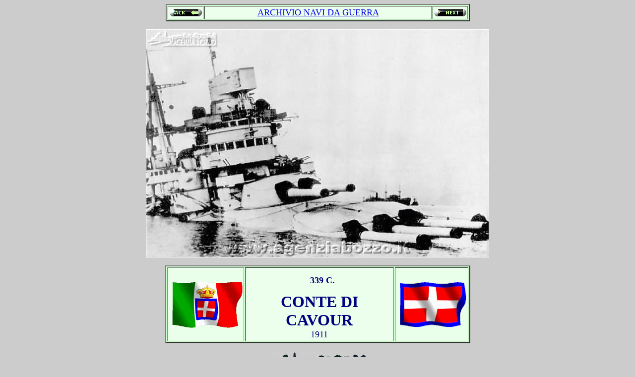

--- FILE ---
content_type: text/html
request_url: http://www.agenziabozzo.it/navi_da_guerra/c-navi%20da%20guerra/C-0339_RN_CONTE_DI_CAVOUR_affondata_a_Taranto_da_bombardamento_alleato_1940.htm
body_size: 2973
content:
<html>

<head>
<meta http-equiv="Content-Language" content="it">
<meta http-equiv="Content-Type" content="text/html; charset=windows-1252">
<meta name="GENERATOR" content="Microsoft FrontPage 6.0">
<meta name="ProgId" content="FrontPage.Editor.Document">
<title>Navi da guerra | RN Conte di Cavour 1911 | nave corazzata da battaglia | Regia Marina Militare Italiana</title>
<meta name="Microsoft Border" content="none">
</head>

<body bgcolor="#CCCCCC" text="#000080">

<div align="center">
  <table border="2" cellpadding="2" width="613" bgcolor="#CCFFCC" bordercolorlight="#EAFFEA" bordercolordark="#008000">
    <tr>
      <td width="51" style="text-indent: 0; margin-left: 0; margin-right: 0" align="center" bgcolor="#EAFFEA" bordercolorlight="#CCFFCC" bordercolordark="#008000">
        <p style="text-indent: 1">
        <a target="_self" href="C-0338_RN_BENEDETTO_BRIN_1901_asportato_materiale_recupero_da_relitto_1915.htm">
        <img border="0" src="z-back22.gif" width="65" height="15"></a></td>
      <td width="485" style="text-indent: 12; margin-left: 8; margin-right: 4" align="center" bgcolor="#ECFFEC">
        <p style="text-indent: 1">
        <font size="4" color="#800000" face="Vineta BT">
        <a target="_self" href="Indice_icone_C-12.htm">ARCHIVIO NAVI DA GUERRA</a></font></td>
      <td width="52" style="text-indent: 0; margin-left: 0; margin-right: 0" align="center" bgcolor="#EAFFEA">
        <a target="_self" href="C-0340_KuK_VIRIBUS_UNITIS_corazzata_1911_salva_di_saluto_a_bordo_cartolina_1914.htm"><img border="0" src="z-next22.gif" width="65" height="15"></a></td>
    </tr>
  </table>
</div>
<p align="center">
<img border="0" src="0339C_RN_Conte_di_Cavour_1911_corazzata_affondata_a_Taranto_nel_1940.jpg" width="692" height="460"></p>
<div align="center">
  <center>
  <table border="2" cellpadding="2" width="615" bgcolor="#CCFFCC">
    <tr>
      <td width="105" style="border-style:ridge; border-width:1; text-indent: 0; margin-left: 0; margin-right: 0" align="center" bgcolor="#EAFFEA">
        <p style="text-indent: 1">
        <a href="../../bandiere_animate/Bandiera_animata_flag_ITALIA_Regia_Marina.gif">
        <img border="0" src="../../bandiere_animate/Bandiera_animata_flag_ITALIA_Regia_Marina.gif" width="148" height="99" alt="Click per ingrandire"></a></td>
      <td width="378" style="text-indent: 12; margin-left: 8; margin-right: 4" align="center" bgcolor="#ECFFEC">
        <b><font size="4" face="Times New Roman">339 C.</font><font face="Times New Roman" size="6"><br>
        </font>
        <font face="Times New Roman" size="1"><br>
        </font>
        <font face="Agency FB" size="6">CONTE DI CAVOUR</font><font face="Times New Roman" size="6"><br>
        </font>
        </b>
        <font face="Times New Roman" size="4">1911</font></td>
      <td width="107" style="text-indent: 0; margin-left: 0; margin-right: 0" align="center" bgcolor="#EAFFEA">
        <a href="../../bandiere_animate/Bandiera_animata_flag_ITALIA_Regia_Marina_jack.gif">
        <img border="0" src="../../bandiere_animate/Bandiera_animata_flag_ITALIA_Regia_Marina_jack.gif" width="142" height="95" alt="Click per ingrandire"></a></td>
    </tr>
  </table>
  </center>
</div>
<p align="center"><a target="_self" href="http://www.agenziabozzo.it">
<img border="0" src="zz-Bozzo_home.jpg" width="200" height="62"></a></p>
<div align="center">
  <center>
  <table border="2" cellpadding="2" width="614" bgcolor="#CCFFCC">
    <tr>
      <td width="288" style="text-indent: 1; margin-left: 1; margin-right: 1" align="left" bgcolor="#ECFFEC">
        <b><i><font face="Times New Roman">Epoca della foto: anno 1940</font></i></b></td>
      <td width="296" style="text-indent: 1; margin-left: 1; margin-right: 1" align="right" bgcolor="#ECFFEC">
        <b><font face="Times New Roman"><i>Fotografo: sconosciuto</i></font></b></td>
    </tr>
    <tr>
      <td width="584" style="text-indent: 1; margin-left: 1; margin-right: 1" align="left" bgcolor="#ECFFEC" colspan="2">
        <p align="center"><b><font face="Times New Roman"><i>Origine:</i></font><i><font face="Times New Roman"> 
        Archivio Storico della Marina</font></i></b></td>
    </tr>
  </table>
  </center>
</div>
<p align="center"><font face="Times New Roman"><font color="#CCCCCC">autore: Marcello 
Bozzo</font>&nbsp;&nbsp; </font><b><font face="Times New Roman">NOTE:&nbsp;&nbsp;&nbsp; </font></b>
<font color="#CCCCCC" face="Times New Roman">
<a href="mailto:bozzo@agenziabozzo.it"><font color="#CCCCCC">bozzo@agenziabozzo.it</font></a></font></p>

<div align="center">
  <center>
  <table border="2" cellpadding="2" width="609">
    <tr>
      <td bgcolor="#EAFFEA" width="595">
  <p><span style="color: #800000"><b><span style="font-family: Times New Roman">
	La RN <i>Conte di Cavour</i> gravemente danneggiata appoggiata sul fondale 
	della baia dopo l'attacco alla base di Taranto del 12 
  novembre1940.</span></b></span></p>
  <p><b>
  <span style="font-family:&quot;Times New Roman&quot;;color:maroon;
mso-ansi-language:EN-GB">Note tecniche e storiche della corazzata RN </span>
  <font color="#FF0000">
  <i>Conte di Cavour</i></font><span style="font-family:&quot;Times New Roman&quot;;color:maroon;
mso-ansi-language:EN-GB"> alla scheda </span></b>
  <span style="font-family: Times New Roman; background-color:#FFFF00">
  <a target="_self" href="C-0007_RN_CONTE_DI_CAVOUR_1911_corazzata_da_battaglia_finiture_in_cantiere.htm"><b>007C</b></a></span><b><span style="font-family:&quot;Times New Roman&quot;;color:maroon;
mso-ansi-language:EN-GB">.</span></b></p>
  <p>
    <b>
    <span style="font-family: Times New Roman"><span style="color: #800000">
        Altre immagini della RN </span>
  <font color="#FF0000"><i>Conte di Cavour</i></font><span style="color: #800000"> alle schede </span></span><span style="color: #800000; font-family:Times New Roman"> &nbsp;</span></b><span style="font-family: Times New Roman"><b><span style="background-color: #FFFF00"><a target="_self" href="C-0342_RN_CONTE_DI_CAVOUR_1911_corazzata_dopo_lavori_ammodernamento_1935.htm">342C</a></span></b></span><b><span style="color: #800000; font-family:Times New Roman">,</span></b><span style="font-family: Times New Roman"><b>
        <span style="background-color: #FFFF00">
  <a target="_self" href="C-0406_RN_CONTE_DI_CAVOUR_1911_corazzata_in_navigazione_motto_Dannunzio_1918.htm">406C</a></span><font color="#800000">,</font>
        <span style="background-color: #FFFF00">
  <a target="_self" href="C-0407_RN_CONTE_DI_CAVOUR_1911_corazzata_manovra_nel_Golfo_di_Napoli_1938.htm">407C</a></span><font color="#800000">,
        </font><span style="background-color: #FFFF00">
  <a target="_self" href="C-0408_RN_CONTE_DI_CAVOUR_1911_corazzata_in_navigazione_foto_colori_1940.htm">408C</a></span><font color="#800000">,</font>
        <span style="background-color: #FFFF00">
  <a target="_self" href="C-0409_RN_CONTE_DI_CAVOUR_1911_corazzata_sovrastruttura_semisommersa_a_Taranto.htm">409C</a></span><font color="#800000">,
  <span style="background-color: #FFFF00"><a target="_self" href="C-1047_RN_CONTE_DI_CAVOUR_1911_in_navigazione_tribordo_con_molto_fumo_1915.htm">
  1047C</a></span>, <span style="background-color: #FFFF00">
    <a target="_self" href="C-1243_RN_CONTE_DI_CAVOUR_1911_corazzata_alla_boa_sulla_fiancata_babordo_1915.htm">1243C</a></span>,
    <span style="background-color: #FFFF00"><a target="_self" href="C-1284_RN_CONTE_DI_CAVOUR_1911_corazzata_il_varo_all'Arsenale_della_Spezia.htm">
    1284C</a></span>, <span style="background-color: #FFFF00">
	<a target="_self" href="C-2109_RN_CONTE_DI_CAVOUR_1910_aereo_decolla_dal_castello_di_prora_1927.htm">2109C</a></span>,
	<span style="background-color: #FFFF00">
	<a href="C-2621_RN_Conte_di_Cavour_1911_ormeggio_La_Spezia_foto_marinaio_Viacava_di_Camogli.htm">
	2621C</a></span>, <span style="background-color: #FFFF00">
	<a href="C-2623_RN_Conte_di_Cavour_1911_corazzata_in_navigazione_vista_di_prora.htm">
	2623C</a></span>, <span style="background-color: #FFFF00">
	<a href="C-2940_RN_Conte_di_Cavour_entra_a_Taranto_1917.htm">2940C</a></span>,
	<span style="background-color: #FFFF00">
	<a href="C-2941_RN_Conte_di_Cavour_in_navigazione_con_mare_grosso_1918.htm">
	2941C</a></span>, <span style="background-color: #FFFF00">
	<a href="../C-Navi_da_Guerra_2/C-3621_RN_Conte_di_Cavour_1911_in_navigazione_con_insegna_Vice-Ammiraglio_Luigi_Amedeo_Aosta.htm">
	3621C</a></span>, <span style="background-color: #FFFF00">
	<a href="../C-Navi_da_Guerra_2/C-3822_RN_Conte_di_Cavour_corazzata_1911_all'ormeggio_nel_porto_di_Genova_1938.htm">
	3822C</a></span>.</font></b></span></p>
      </td>
    </tr>
  </center>
  </table>
</div>

<p style="text-align: center">
<font face="Times New Roman" size="2"> <b>
<a target="_self" href="Elenco_Alfabetico_Navi_lettera_A.htm">ELENCO ALFABETICO NAVI DA GUERRA</a></b></font></p>

</body>

</html>